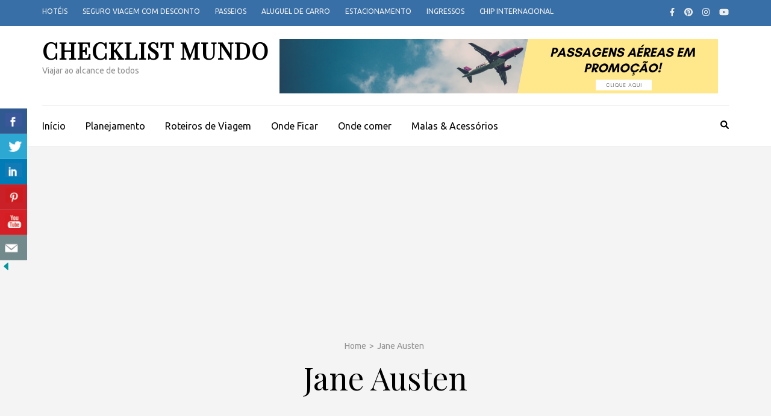

--- FILE ---
content_type: text/html; charset=utf-8
request_url: https://www.google.com/recaptcha/api2/aframe
body_size: 266
content:
<!DOCTYPE HTML><html><head><meta http-equiv="content-type" content="text/html; charset=UTF-8"></head><body><script nonce="C9w1wHlixvQnVK1oYlhLsw">/** Anti-fraud and anti-abuse applications only. See google.com/recaptcha */ try{var clients={'sodar':'https://pagead2.googlesyndication.com/pagead/sodar?'};window.addEventListener("message",function(a){try{if(a.source===window.parent){var b=JSON.parse(a.data);var c=clients[b['id']];if(c){var d=document.createElement('img');d.src=c+b['params']+'&rc='+(localStorage.getItem("rc::a")?sessionStorage.getItem("rc::b"):"");window.document.body.appendChild(d);sessionStorage.setItem("rc::e",parseInt(sessionStorage.getItem("rc::e")||0)+1);localStorage.setItem("rc::h",'1769404804761');}}}catch(b){}});window.parent.postMessage("_grecaptcha_ready", "*");}catch(b){}</script></body></html>